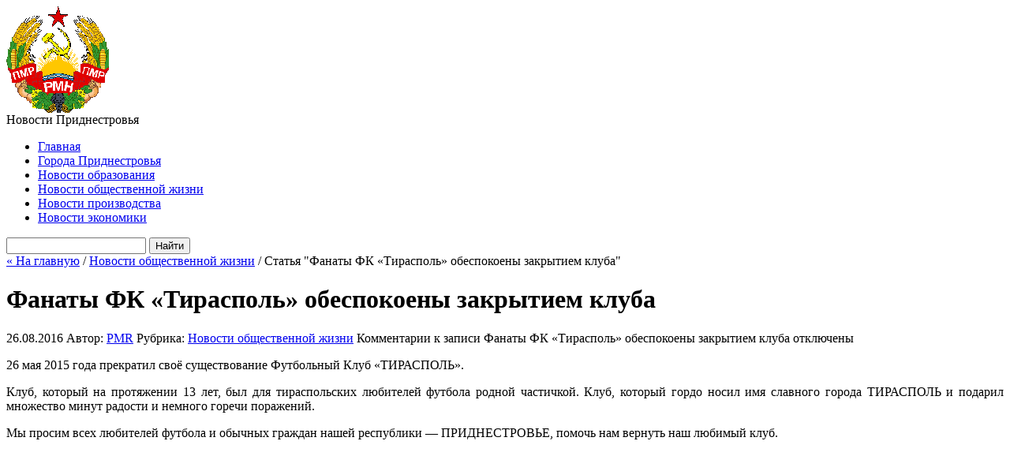

--- FILE ---
content_type: text/html; charset=UTF-8
request_url: https://news-pmr.ru/novosti-obschestvennoi-ghizni/fanaty-fk-tiraspol-obespokoeny-zakrytiem-kluba/
body_size: 19795
content:
<!DOCTYPE html PUBLIC "-//W3C//DTD XHTML 1.0 Transitional//EN" "http://www.w3.org/TR/xhtml1/DTD/xhtml1-transitional.dtd">
<html xmlns="http://www.w3.org/1999/xhtml">
<head profile="http://gmpg.org/xfn/11">

<meta http-equiv="Content-Type" content="text/html; charset=UTF-8" />
<meta http-equiv="X-UA-Compatible" content="IE=EmulateIE7" />
<meta name="yandex-verification" content="b0750f36fbe618d6" />
<meta name="google-site-verification" content="7UwiWQWgGa3GcpvwX9viy0ohskWKj7Phai0cMceSKow" />

<title>Фанаты ФК &#171;Тирасполь&#187; обеспокоены закрытием клуба</title>

<meta name="robots" content="index, follow" />  
 
<meta name="description" content="Фанаты ФК &#171;Тирасполь&#187; обеспокоены закрытием клуба" 
/>
 
<meta name="keywords" content="" /><link rel="stylesheet" href="https://news-pmr.ru/wp-content/themes/City_News/style.css" type="text/css" media="screen" />

<!--[if IE 6]>
<link rel="stylesheet" href="https://news-pmr.ru/wp-content/themes/City_News/css/style_ie6.css" type="text/css" media="screen" />
<![endif]-->

<!--[if IE 7]>
<link rel="stylesheet" href="https://news-pmr.ru/wp-content/themes/City_News/css/style_ie7.css" type="text/css" media="screen" />
<![endif]-->

<link rel="shortcut icon" href="https://news-pmr.ru/favicon.ico" />  
<link rel="alternate" type="text/xml" title="RSS .92" href="https://news-pmr.ru/feed/rss/" />
<link rel="alternate" type="application/rss+xml" title="RSS 2.0" href="https://news-pmr.ru/feed/" />
<link rel="alternate" type="application/atom+xml" title="Atom 0.3" href="https://news-pmr.ru/feed/atom/" />

<link rel="pingback" href="https://news-pmr.ru/xmlrpc.php" />
     
<script type="text/javascript" src="http://ajax.googleapis.com/ajax/libs/jquery/1.4.2/jquery.min.js"></script>     
<script type="text/javascript" src="https://news-pmr.ru/wp-content/themes/City_News/scripts/socializ_3.js"></script>
<script type="text/javascript" src="https://news-pmr.ru/wp-content/themes/City_News/scripts/mini_loopedslider.js"></script>
<script type="text/javascript" src="https://news-pmr.ru/wp-content/themes/City_News/scripts/tabs.js"></script>
<script type="text/javascript" src="https://news-pmr.ru/wp-content/themes/City_News/scripts/jquery.colorbox.js"></script>


<!-- All in One SEO Pack 2.3.4.1 by Michael Torbert of Semper Fi Web Design[510,718] -->
<meta name="description" itemprop="description" content="26 мая 2015 года прекратил своё существование Футбольный Клуб &quot;ТИРАСПОЛЬ&quot;. Клуб, который на протяжении 13 лет, был для тираспольских любителей футбола родн" />

<link rel="canonical" href="https://news-pmr.ru/novosti-obschestvennoi-ghizni/fanaty-fk-tiraspol-obespokoeny-zakrytiem-kluba/" />
<!-- /all in one seo pack -->
		<script type="text/javascript">
			window._wpemojiSettings = {"baseUrl":"https:\/\/s.w.org\/images\/core\/emoji\/72x72\/","ext":".png","source":{"concatemoji":"https:\/\/news-pmr.ru\/wp-includes\/js\/wp-emoji-release.min.js?ver=4.4.33"}};
			!function(e,n,t){var a;function i(e){var t=n.createElement("canvas"),a=t.getContext&&t.getContext("2d"),i=String.fromCharCode;return!(!a||!a.fillText)&&(a.textBaseline="top",a.font="600 32px Arial","flag"===e?(a.fillText(i(55356,56806,55356,56826),0,0),3e3<t.toDataURL().length):"diversity"===e?(a.fillText(i(55356,57221),0,0),t=a.getImageData(16,16,1,1).data,a.fillText(i(55356,57221,55356,57343),0,0),(t=a.getImageData(16,16,1,1).data)[0],t[1],t[2],t[3],!0):("simple"===e?a.fillText(i(55357,56835),0,0):a.fillText(i(55356,57135),0,0),0!==a.getImageData(16,16,1,1).data[0]))}function o(e){var t=n.createElement("script");t.src=e,t.type="text/javascript",n.getElementsByTagName("head")[0].appendChild(t)}t.supports={simple:i("simple"),flag:i("flag"),unicode8:i("unicode8"),diversity:i("diversity")},t.DOMReady=!1,t.readyCallback=function(){t.DOMReady=!0},t.supports.simple&&t.supports.flag&&t.supports.unicode8&&t.supports.diversity||(a=function(){t.readyCallback()},n.addEventListener?(n.addEventListener("DOMContentLoaded",a,!1),e.addEventListener("load",a,!1)):(e.attachEvent("onload",a),n.attachEvent("onreadystatechange",function(){"complete"===n.readyState&&t.readyCallback()})),(a=t.source||{}).concatemoji?o(a.concatemoji):a.wpemoji&&a.twemoji&&(o(a.twemoji),o(a.wpemoji)))}(window,document,window._wpemojiSettings);
		</script>
		<style type="text/css">
img.wp-smiley,
img.emoji {
	display: inline !important;
	border: none !important;
	box-shadow: none !important;
	height: 1em !important;
	width: 1em !important;
	margin: 0 .07em !important;
	vertical-align: -0.1em !important;
	background: none !important;
	padding: 0 !important;
}
</style>
<link rel='stylesheet' id='lightgreen-css'  href='https://news-pmr.ru/wp-content/themes/City_News/skins/lightgreen.css?ver=4.4.33' type='text/css' media='all' />
<link rel='https://api.w.org/' href='https://news-pmr.ru/wp-json/' />
<link rel="EditURI" type="application/rsd+xml" title="RSD" href="https://news-pmr.ru/xmlrpc.php?rsd" />
<link rel="wlwmanifest" type="application/wlwmanifest+xml" href="https://news-pmr.ru/wp-includes/wlwmanifest.xml" /> 
<link rel='prev' title='Процедура прохождения техосмотра' href='https://news-pmr.ru/razdel-potrebitelya/avto/procedura-prokhozhdeniya-tekhosmotra/' />
<link rel='next' title='WebMoney вновь доступны в ПМР. На долго ли?' href='https://news-pmr.ru/chto-nam-pishut/webmoney-vnov-dostupny-v-pmr-na-dolgo-li/' />
<meta name="generator" content="WordPress 4.4.33" />
<link rel='shortlink' href='https://news-pmr.ru/?p=1418' />
<link rel="alternate" type="application/json+oembed" href="https://news-pmr.ru/wp-json/oembed/1.0/embed?url=https%3A%2F%2Fnews-pmr.ru%2Fnovosti-obschestvennoi-ghizni%2Ffanaty-fk-tiraspol-obespokoeny-zakrytiem-kluba%2F" />
<link rel="alternate" type="text/xml+oembed" href="https://news-pmr.ru/wp-json/oembed/1.0/embed?url=https%3A%2F%2Fnews-pmr.ru%2Fnovosti-obschestvennoi-ghizni%2Ffanaty-fk-tiraspol-obespokoeny-zakrytiem-kluba%2F&#038;format=xml" />
    

<script async src="//pagead2.googlesyndication.com/pagead/js/adsbygoogle.js"></script>
<script>
  (adsbygoogle = window.adsbygoogle || []).push({
    google_ad_client: "ca-pub-3235677405875102",
    enable_page_level_ads: true
  });
</script>

<!-- Yandex.Metrika counter -->
<script type="text/javascript" >
   (function(m,e,t,r,i,k,a){m[i]=m[i]||function(){(m[i].a=m[i].a||[]).push(arguments)};
   m[i].l=1*new Date();k=e.createElement(t),a=e.getElementsByTagName(t)[0],k.async=1,k.src=r,a.parentNode.insertBefore(k,a)})
   (window, document, "script", "https://mc.yandex.ru/metrika/tag.js", "ym");

   ym(62474623, "init", {
        clickmap:true,
        trackLinks:true,
        accurateTrackBounce:true,
        webvisor:true
   });
</script>
<noscript><div><img src="https://mc.yandex.ru/watch/62474623" style="position:absolute; left:-9999px;" alt="" /></div></noscript>
<!-- /Yandex.Metrika counter -->

<script type="text/javascript">
<!--
var _acic={dataProvider:10};(function(){var e=document.createElement("script");e.type="text/javascript";e.async=true;e.src="https://www.acint.net/aci.js";var t=document.getElementsByTagName("script")[0];t.parentNode.insertBefore(e,t)})()
//-->
</script>



</head>
<body>
<div id="container">
      <div id="header">
              <div id="city"></div>
              
                        <div id="logo">
                  <a href="https://news-pmr.ru"><img src="http://news-pmr.ru/wp-content/uploads/2016/02/11-1.gif" alt="Логотип" /></a>
              </div>
           
              <div id="description">Новости Приднестровья</div>
              <div id="add_header">
                                       </div>
      </div><!-- end header -->

      
      <div id="menu">
         <div class="left">
             <ul id="cat_menu">
    					   <li ><a href="https://news-pmr.ru/">Главная</a></li>
                 	<li class="cat-item cat-item-13"><a href="https://news-pmr.ru/category/goroda-pridnestrovya/" >Города Приднестровья</a>
</li>
	<li class="cat-item cat-item-6"><a href="https://news-pmr.ru/category/novosti-obrazovaniya/" >Новости образования</a>
</li>
	<li class="cat-item cat-item-2"><a href="https://news-pmr.ru/category/novosti-obschestvennoi-ghizni/" >Новости общественной жизни</a>
</li>
	<li class="cat-item cat-item-8"><a href="https://news-pmr.ru/category/novosti-proizvodstva/" >Новости производства</a>
</li>
	<li class="cat-item cat-item-4"><a href="https://news-pmr.ru/category/novosti-ekonomiki/" >Новости экономики</a>
</li>
             </ul> 
         </div>
         <div class="right">
             <form id="searchform" method="get" action="https://news-pmr.ru">
                 <input type="text" name="s" id="s" />
                 <input type="submit" id="sbutt" value="Найти" />
             </form>
         </div>
  
      </div><!-- End top_menu --> 


		   

 
 
 
 
 
  

 <div id="page"> 
 
          
         <div class="onecolumn" id="col4">
            <div class="maincolumn">
              	           
        <div id="breadcrumbs">

       <a href="https://news-pmr.ru">&laquo; На главную</a> /            
     <a href="https://news-pmr.ru/category/novosti-obschestvennoi-ghizni/">Новости общественной жизни</a> / Статья "Фанаты ФК &#171;Тирасполь&#187; обеспокоены закрытием клуба"
     
  
</div>

      

        <h1 class="single">Фанаты ФК &#171;Тирасполь&#187; обеспокоены закрытием клуба</h1>
		   
				   <div class="postmetadata">
				      <span class="date">   26.08.2016 </span> 
				      <span class="author"> Автор: <a href="https://news-pmr.ru/author/admin/" title="Записи PMR" rel="author">PMR</a></span> 
				      <span class="cat">   Рубрика: <a href="https://news-pmr.ru/category/novosti-obschestvennoi-ghizni/" rel="category tag">Новости общественной жизни</a> </span>
				      <span class="com"> <span>Комментарии<span class="screen-reader-text"> к записи Фанаты ФК &#171;Тирасполь&#187; обеспокоены закрытием клуба</span> отключены</span>				        </span>				
				   </div>
		
		       <div class="text">										
              <img class='alignleft myimg' src='/wp-content/themes/City_News/scripts/thumb/3c9500c0136cf42e796d873d20b69676__220x135.png' alt='' />
                  
                           
              <p style="text-align: justify;">26 мая 2015 года прекратил своё существование Футбольный Клуб &#171;ТИРАСПОЛЬ&#187;.</p>
<p style="text-align: justify;">Клуб, который на протяжении 13 лет, был для тираспольских любителей футбола родной частичкой. Клуб, который гордо носил имя славного города ТИРАСПОЛЬ и подарил множество минут радости и немного горечи поражений.<span id="more-1418"></span></p>
<p style="text-align: justify;">Мы просим всех любителей футбола и обычных граждан нашей республики &#8212; ПРИДНЕСТРОВЬЕ, помочь нам вернуть наш любимый клуб.</p><div class="FuiKQLgK" style="clear:both;float:left;width:100%;margin:0 0 20px 0;"><script async src="//pagead2.googlesyndication.com/pagead/js/adsbygoogle.js"></script>
<ins class="adsbygoogle"
     style="display:block; text-align:center;"
     data-ad-layout="in-article"
     data-ad-format="fluid"
     data-ad-client="ca-pub-7029944002559609"
     data-ad-slot="1205093398"></ins>
<script>
     (adsbygoogle = window.adsbygoogle || []).push({});
</script></div>
<p style="text-align: justify;">Просим распространить новость в сети с хештегом #вернитефктирасполь, для поиска нового спонсора клуба, чтобы попытаться отстоять право на жизнь, команде, которая носит имя нашей столицы, имя нашего города.<br />
Также предлагаем вступить в группу: http://vk.com/returnfctiraspol<br />
Очень надеемся на помощь!</p>
<p><a href="http://extremepower.com.ua/creatine/">Купить креатин</a> сегодня для увеличения мышечной массы можно в Ураине на сайте extremepower.com.ua.</p>
<p style="text-align: justify;"><em>Виталий Цуркан (Sonic) &#8212; фанат ФК Тирасполь</em></p>
<script async src="//pagead2.googlesyndication.com/pagead/js/adsbygoogle.js"></script>
<ins class="adsbygoogle"
     style="display:block; text-align:center;"
     data-ad-layout="in-article"
     data-ad-format="fluid"
     data-ad-client="ca-pub-7029944002559609"
     data-ad-slot="1205093398"></ins>
<script>
     (adsbygoogle = window.adsbygoogle || []).push({});
</script></p>           </div><!-- End text -->  
              
  		     <div class="the_tags"></div>

  	       <div class="clear"> &nbsp; </div>

           <script type="text/javascript">socializ(encodeURIComponent('https://news-pmr.ru/novosti-obschestvennoi-ghizni/fanaty-fk-tiraspol-obespokoeny-zakrytiem-kluba/'),encodeURIComponent('Фанаты ФК &#171;Тирасполь&#187; обеспокоены закрытием клуба'))</script>

			     <div id="page_box">
               Статья прочитана 390 раз(a).
  	       </div>
    	
    	<div class="clear"> &nbsp; </div>

      <div class="cat_content content_single">
          
                   <h2 style="width:461px">Еще из этой рубрики:</h2>				  
          <ul>
                        <li>
                <a href="https://news-pmr.ru/novosti-obschestvennoi-ghizni/kursy-parikmakherov-v-tiraspole/" rel="bookmark" >
                    <img class='alignleft myimg' src='/wp-content/themes/City_News/scripts/thumb/26a8647aced45a684fcf3c1dc6035eb8__146x89.png' alt='' />
                  
                </a>
                <h4><a href="https://news-pmr.ru/novosti-obschestvennoi-ghizni/kursy-parikmakherov-v-tiraspole/" rel="bookmark" title="Курсы парикмахеров в Тирасполе">Курсы парикмахеров в Тирасполе...</a></h4>
                <p>Каждый человек в наши дни пользуется услугами парикмахера. Ведь чтобы сделать красивую ...</p>                <div class="more"><a href="https://news-pmr.ru/novosti-obschestvennoi-ghizni/fanaty-fk-tiraspol-obespokoeny-zakrytiem-kluba/">Читать далее &raquo;</a></div>
            </li>
                        <li>
                <a href="https://news-pmr.ru/novosti-obschestvennoi-ghizni/uslugi-agentstva-chastnyjj-detektiv-lugansk/" rel="bookmark" >
                    <img class='alignleft myimg' src='/wp-content/themes/City_News/scripts/thumb/b8a1791779f8c1a43376cfe70599781d__146x89.png' alt='' />
                  
                </a>
                <h4><a href="https://news-pmr.ru/novosti-obschestvennoi-ghizni/uslugi-agentstva-chastnyjj-detektiv-lugansk/" rel="bookmark" title="Услуги агентства «Частный детектив &#8212; Private detective». Луганск">Услуги агентства «Частный дете...</a></h4>
                <p>Любому современному человеку могут понадобиться услуги частного детектива в Луганске. ...</p>                <div class="more"><a href="https://news-pmr.ru/novosti-obschestvennoi-ghizni/fanaty-fk-tiraspol-obespokoeny-zakrytiem-kluba/">Читать далее &raquo;</a></div>
            </li>
                        <li>
                <a href="https://news-pmr.ru/novosti-obschestvennoi-ghizni/fgbbkhm/" rel="bookmark" >
                    <img class='alignleft myimg' src='/wp-content/themes/City_News/scripts/thumb/024d661c356ceeaf66f9dd531cee6e23__146x89.png' alt='' />
                  
                </a>
                <h4><a href="https://news-pmr.ru/novosti-obschestvennoi-ghizni/fgbbkhm/" rel="bookmark" title="Проект поддержки молодых семей стартовал в Приднестровье">Проект поддержки молодых семей...</a></h4>
                <p>В Приднестровской Молдавской Республике стартовала программ &#171;Молодым семьям &#8212; доступное ...</p>                <div class="more"><a href="https://news-pmr.ru/novosti-obschestvennoi-ghizni/fanaty-fk-tiraspol-obespokoeny-zakrytiem-kluba/">Читать далее &raquo;</a></div>
            </li>
                     </ul>
               </div><!-- End cat_content -->
    
  	<div class="clear"> &nbsp; </div>
 
	  <div id="comments">	

	
	
</div><!-- End comments -->	 
	  
		            </div><!-- end maincolumn -->
<div class="sidebar" id="sidebar_1">    
    


   <div class="box main_menu">
      <h2>Категории </h2>
	       
      <ul>
          	<li class="cat-item cat-item-335"><a href="https://news-pmr.ru/category/avtor/" >Автор</a>
</li>
	<li class="cat-item cat-item-317"><a href="https://news-pmr.ru/category/avtor-page/" >Авторская колонка</a>
</li>
	<li class="cat-item cat-item-345"><a href="https://news-pmr.ru/category/bolgariya/" >Болгария</a>
</li>
	<li class="cat-item cat-item-346"><a href="https://news-pmr.ru/category/greciya/" >Греция</a>
</li>
	<li class="cat-item cat-item-339"><a href="https://news-pmr.ru/category/egipet/" >Египет</a>
</li>
	<li class="cat-item cat-item-328"><a href="https://news-pmr.ru/category/zhizn-v-internete/" >Жизнь в интернете</a>
</li>
	<li class="cat-item cat-item-349"><a href="https://news-pmr.ru/category/ispaniya/" >Испания</a>
</li>
	<li class="cat-item cat-item-348"><a href="https://news-pmr.ru/category/italiya/" >Италия</a>
</li>
	<li class="cat-item cat-item-343"><a href="https://news-pmr.ru/category/krym/" >Крым</a>
</li>
	<li class="cat-item cat-item-342"><a href="https://news-pmr.ru/category/malajziya/" >Малайзия</a>
</li>
	<li class="cat-item cat-item-9"><a href="https://news-pmr.ru/category/mirovye-novosti/" >Мировые новости</a>
</li>
	<li class="cat-item cat-item-322"><a href="https://news-pmr.ru/category/nam-pishut/" >Нам пишут</a>
</li>
	<li class="cat-item cat-item-319"><a href="https://news-pmr.ru/category/narodnyjj-kontrol/" >Народный контроль</a>
</li>
	<li class="cat-item cat-item-324"><a href="https://news-pmr.ru/category/nedvizhimost/" >Недвижимость</a>
</li>
	<li class="cat-item cat-item-340"><a href="https://news-pmr.ru/category/novosti/" >Новости</a>
</li>
	<li class="cat-item cat-item-24"><a href="https://news-pmr.ru/category/novosti-armii-pmr/" >Новости армии ПМР</a>
</li>
	<li class="cat-item cat-item-5"><a href="https://news-pmr.ru/category/novosti-biznesa/" >Новости бизнеса</a>
</li>
	<li class="cat-item cat-item-19"><a href="https://news-pmr.ru/category/novosti-zdravohraneniya/" >Новости здравохранения</a>
</li>
	<li class="cat-item cat-item-318"><a href="https://news-pmr.ru/category/novosti-iz-vlastnih-kabinetov/" >Новости из властных кабинетов</a>
</li>
	<li class="cat-item cat-item-23"><a href="https://news-pmr.ru/category/novosti-kulturi/" >Новости культуры</a>
</li>
	<li class="cat-item cat-item-14"><a href="https://news-pmr.ru/category/novosti-102/" >Новости милиции</a>
</li>
	<li class="cat-item cat-item-7"><a href="https://news-pmr.ru/category/novosti-politiki/" >Новости политики</a>
</li>
	<li class="cat-item cat-item-18"><a href="https://news-pmr.ru/category/novosti-regionov/" >Новости регионов</a>
</li>
	<li class="cat-item cat-item-25"><a href="https://news-pmr.ru/category/novosti-sporta/" >Новости спорта</a>
</li>
	<li class="cat-item cat-item-338"><a href="https://news-pmr.ru/category/obshhee/" >Общее</a>
</li>
	<li class="cat-item cat-item-1"><a href="https://news-pmr.ru/category/otvechaem-na-voprosy-chitatelejj/" >Отвечаем на вопросы</a>
</li>
	<li class="cat-item cat-item-327"><a href="https://news-pmr.ru/category/pmr-v-licakh/" >ПМР в лицах</a>
</li>
	<li class="cat-item cat-item-11"><a href="https://news-pmr.ru/category/razdel-potrebitelya/" >Раздел потребителя</a>
</li>
	<li class="cat-item cat-item-22"><a href="https://news-pmr.ru/category/raznoe/" >Разное</a>
</li>
	<li class="cat-item cat-item-320"><a href="https://news-pmr.ru/category/restaurants/" >Рестораны Приднестровья</a>
</li>
	<li class="cat-item cat-item-341"><a href="https://news-pmr.ru/category/rossiya/" >Россия</a>
</li>
	<li class="cat-item cat-item-3"><a href="https://news-pmr.ru/category/novosti-selskogo-khozyajjstva/" >Сельское хозяйство</a>
</li>
	<li class="cat-item cat-item-350"><a href="https://news-pmr.ru/category/ssha/" >США</a>
</li>
	<li class="cat-item cat-item-347"><a href="https://news-pmr.ru/category/ukraina/" >Украина</a>
</li>
	<li class="cat-item cat-item-351"><a href="https://news-pmr.ru/category/franciya/" >Франция</a>
</li>
	<li class="cat-item cat-item-20"><a href="https://news-pmr.ru/category/chastnoe-mnenie/" >Частное мнение</a>
</li>
	<li class="cat-item cat-item-344"><a href="https://news-pmr.ru/category/chernogoriya/" >Черногория</a>
</li>
	<li class="cat-item cat-item-323"><a href="https://news-pmr.ru/category/chto-nam-pishut/" >Что нам пишут</a>
</li>
	<li class="cat-item cat-item-334"><a href="https://news-pmr.ru/category/ehksport/" >Экспорт</a>
</li>
               
          <li><a href="" target="blank"> Все архивы сайта </a></li>
	    </ul>
   </div><!-- End box -->
   
   
    <div class="box" id="block1">
          <h2>Отвечаем на вопросы</h2>                <div class="block1">
                    <a href="https://news-pmr.ru/otvechaem-na-voprosy-chitatelejj/kodiemum-v-dome/" rel="bookmark" >
                        <img class='alignleft myimg' src='/wp-content/themes/City_News/scripts/thumb/65fd82207e00c1a208e5c60a6b6fc3bc__72x44.png' alt='' />
                  
                    </a>
                    <div class="tright">
                        <p>EA Play — это подписка, дающая доступ к огромной библиотеке игр ...</p>                        <a class="arrow" href="https://news-pmr.ru/otvechaem-na-voprosy-chitatelejj/kodiemum-v-dome/"></a>
                    </div>
                </div>    
                          <div class="block1">
                    <a href="https://news-pmr.ru/otvechaem-na-voprosy-chitatelejj/zadat-ton-prazdniku-vstretit-s-nastroeniem/" rel="bookmark" >
                        <img class='alignleft myimg' src='/wp-content/themes/City_News/scripts/thumb/ffccf75839140798691c89b91a377b14__72x44.png' alt='' />
                  
                    </a>
                    <div class="tright">
                        <p>Мир видеоигр продолжает развиваться с невероятной скоростью. ...</p>                        <a class="arrow" href="https://news-pmr.ru/otvechaem-na-voprosy-chitatelejj/zadat-ton-prazdniku-vstretit-s-nastroeniem/"></a>
                    </div>
                </div>    
                          <div class="block1">
                    <a href="https://news-pmr.ru/otvechaem-na-voprosy-chitatelejj/puteshestvie-nedorogo-sekrety-kotorye-vy-ocenite/" rel="bookmark" >
                        <img class='alignleft myimg' src='/wp-content/themes/City_News/scripts/thumb/7627d000c6650a5cec81f22d2b3eb397__72x44.png' alt='' />
                  
                    </a>
                    <div class="tright">
                        <p>Мануалист — это специалист, занимающийся диагностикой и лечением ...</p>                        <a class="arrow" href="https://news-pmr.ru/otvechaem-na-voprosy-chitatelejj/puteshestvie-nedorogo-sekrety-kotorye-vy-ocenite/"></a>
                    </div>
                </div>    
                          <div class="block1">
                    <a href="https://news-pmr.ru/otvechaem-na-voprosy-chitatelejj/ritualnye-tradicii-vvedenie-v-obychai-i-praktiki/" rel="bookmark" >
                        <img class='alignleft myimg' src='/wp-content/themes/City_News/scripts/thumb/1d828f6c1e7a6c20436f3ce650a8ea56__72x44.png' alt='' />
                  
                    </a>
                    <div class="tright">
                        <p>Ритуальные традиции занимают важное место в жизни общества, ...</p>                        <a class="arrow" href="https://news-pmr.ru/otvechaem-na-voprosy-chitatelejj/ritualnye-tradicii-vvedenie-v-obychai-i-praktiki/"></a>
                    </div>
                </div>    
                          <div class="block1">
                    <a href="https://news-pmr.ru/otvechaem-na-voprosy-chitatelejj/stejjblkoiny-novaya-ehra-finansovykh-tekhnologijj/" rel="bookmark" >
                        <img class='alignleft myimg' src='/wp-content/themes/City_News/scripts/thumb/5d8db843de1b3f195f9ad71caeea3f1f__72x44.png' alt='' />
                  
                    </a>
                    <div class="tright">
                        <p>В мире криптовалют, где цены часто подвергаются резким колебаниям, ...</p>                        <a class="arrow" href="https://news-pmr.ru/otvechaem-na-voprosy-chitatelejj/stejjblkoiny-novaya-ehra-finansovykh-tekhnologijj/"></a>
                    </div>
                </div>    
                          <div class="block1">
                    <a href="https://news-pmr.ru/otvechaem-na-voprosy-chitatelejj/v-poiskakh-idealnogo-tabaka-pochemu-stoit-vybrat-razvesnojj-tabak/" rel="bookmark" >
                        <img class='alignleft myimg' src='/wp-content/themes/City_News/scripts/thumb/42e65630e3291f06b3a5ebfd5f627842__72x44.png' alt='' />
                  
                    </a>
                    <div class="tright">
                        <p>В последнее время развесной табак набирает все большую популярность ...</p>                        <a class="arrow" href="https://news-pmr.ru/otvechaem-na-voprosy-chitatelejj/v-poiskakh-idealnogo-tabaka-pochemu-stoit-vybrat-razvesnojj-tabak/"></a>
                    </div>
                </div>    
             </div><!-- End box -->       
                          
                       
   <div class="box" id="block2">
          <h2>Новости спорта</h2><ul class="block2"><li><a href="https://news-pmr.ru/novosti-sporta/fonbet-fribet-polnoe-rukovodstvo-po-bonusam-i-stavkam/">Фонбет фрибет: полное руководство по бонусам и ставкам</a></li><li><a href="https://news-pmr.ru/novosti-sporta/igrat-v-bolshojj-tennis/">Играть в большой теннис</a></li>        </ul>
   </div><!-- End box -->          


   <div class="box" id="block3">
          <h2>Новости здравохранения</h2><ul class="block3"> 
             <li>
	              <a class="title" href="https://news-pmr.ru/novosti-zdravohraneniya/posle-plombirovaniya-bolit-zub-prichiny-diskomforta-i-metody-ustraneniya-boli/" rel="bookmark" title="После пломбирования болит зуб: причины дискомфорта и методы устранения боли">После пломбирования болит зуб: причины дискомфорта и методы ...</a>
	              <p>Когда болит зуб после пломбирования, это может вызывать беспокойство и чувство неуверенности. Но действительно ли боль — это ...</p>	              <a class="arrow" href="https://news-pmr.ru/novosti-zdravohraneniya/posle-plombirovaniya-bolit-zub-prichiny-diskomforta-i-metody-ustraneniya-boli/"></a>
             </li>
            
             <li>
	              <a class="title" href="https://news-pmr.ru/novosti-zdravohraneniya/vse-o-prieme-u-gnatologa-ot-diagnostiki-do-lecheniya-metody-i-stoimost-uslug/" rel="bookmark" title="Все о приеме у гнатолога: от диагностики до лечения, методы и стоимость услуг">Все о приеме у гнатолога: от диагностики до лечения, методы ...</a>
	              <p>Неужели боли в челюсти могут быть связаны с чем-то большим, чем простое недомогание? Все о приеме у гнатолога: от диагностики до ...</p>	              <a class="arrow" href="https://news-pmr.ru/novosti-zdravohraneniya/vse-o-prieme-u-gnatologa-ot-diagnostiki-do-lecheniya-metody-i-stoimost-uslug/"></a>
             </li>
                    </ul>
   </div><!-- End box -->
   
           

    
   
            		           
                    
   
            		           
                    

            		           
                    


</div><!-- End sidebar_1 -->    			         </div><!-- end onecolumn -->
          
   <div class="sidebar" id="sidebar_2">    
    

   <div class="box tags">
      <h2>Облако меток</h2>
         	     
   </div><!-- End box -->

 
    
  
   <div class="box" id="block5">
          <h2>Авторская колонка</h2>                <div class="block5">
                    <a href="https://news-pmr.ru/avtor-page/detskijj-ehlektromobil/" rel="bookmark" >
                        <img class='alignleft myimg' src='/wp-content/themes/City_News/scripts/thumb/f77e5be43e12d2e2a16e2ce3d2789a1a__72x44.png' alt='' />
                  
                    </a>
                    <div class="tright">
	                      <a href="https://news-pmr.ru/avtor-page/detskijj-ehlektromobil/" rel="bookmark" title="Форумы программистов: где искать помощь и обмениваться опытом?">Форумы программистов: где иска...</a>
                    </div>
                </div>    
                          <div class="block5">
                    <a href="https://news-pmr.ru/avtor-page/okhranyaemyjj-poselok-lesnojj-prostor/" rel="bookmark" >
                        <img class='alignleft myimg' src='/wp-content/themes/City_News/scripts/thumb/e1fbb72d6578973e76eceb5e5977af0e__72x44.png' alt='' />
                  
                    </a>
                    <div class="tright">
	                      <a href="https://news-pmr.ru/avtor-page/okhranyaemyjj-poselok-lesnojj-prostor/" rel="bookmark" title="Охраняемый поселок Лесной простор">Охраняемый поселок Лесной прос...</a>
                    </div>
                </div>    
                          <div class="block5">
                    <a href="https://news-pmr.ru/avtor-page/kak-ukhazhivat-za-kozhejj-v-vesennijj-period/" rel="bookmark" >
                        <img class='alignleft myimg' src='/wp-content/themes/City_News/scripts/thumb/f2c9f82cf278ffc7fcfac14eb0a37394__72x44.png' alt='' />
                  
                    </a>
                    <div class="tright">
	                      <a href="https://news-pmr.ru/avtor-page/kak-ukhazhivat-za-kozhejj-v-vesennijj-period/" rel="bookmark" title="Как ухаживать за кожей в весенний период?">Как ухаживать за кожей в весен...</a>
                    </div>
                </div>    
                          <div class="block5">
                    <a href="https://news-pmr.ru/avtor-page/vysokokachestvennaya-obuv-v-pridnestrove/" rel="bookmark" >
                        <img class='alignleft myimg' src='/wp-content/themes/City_News/scripts/thumb/b77c3a3f461d1bea758c4d46d106c6b0__72x44.png' alt='' />
                  
                    </a>
                    <div class="tright">
	                      <a href="https://news-pmr.ru/avtor-page/vysokokachestvennaya-obuv-v-pridnestrove/" rel="bookmark" title="Септики: мифы против фактов о септическом обслуживании">Септики: мифы против фактов о ...</a>
                    </div>
                </div>    
                          <div class="block5">
                    <a href="https://news-pmr.ru/avtor-page/tonkosti-vybora-zapchastejj-dlya-avtomobilya/" rel="bookmark" >
                        <img class='alignleft myimg' src='/wp-content/themes/City_News/scripts/thumb/8e8c4012391651729aa596b80bcc195b__72x44.png' alt='' />
                  
                    </a>
                    <div class="tright">
	                      <a href="https://news-pmr.ru/avtor-page/tonkosti-vybora-zapchastejj-dlya-avtomobilya/" rel="bookmark" title="Преимущества выбора винилового сайдинга вместо кирпича">Преимущества выбора винилового...</a>
                    </div>
                </div>    
                          <div class="block5">
                    <a href="https://news-pmr.ru/avtor-page/nekotorye-vidy-primeneniya-lavsana/" rel="bookmark" >
                        <img class='alignleft myimg' src='/wp-content/themes/City_News/scripts/thumb/e5f92d97f806ede8855e5df218ddb43b__72x44.png' alt='' />
                  
                    </a>
                    <div class="tright">
	                      <a href="https://news-pmr.ru/avtor-page/nekotorye-vidy-primeneniya-lavsana/" rel="bookmark" title="Интернет как  справочник по организациям">Интернет как  справочник по ор...</a>
                    </div>
                </div>    
                          <div class="block5">
                    <a href="https://news-pmr.ru/avtor-page/ehkspluataciya-ehlektropily-stiga/" rel="bookmark" >
                        <img class='alignleft myimg' src='/wp-content/themes/City_News/scripts/thumb/663477cea6d2f76c548c71d985590460__72x44.png' alt='' />
                  
                    </a>
                    <div class="tright">
	                      <a href="https://news-pmr.ru/avtor-page/ehkspluataciya-ehlektropily-stiga/" rel="bookmark" title="Эксплуатация электропилы Stiga">Эксплуатация электропилы Stiga...</a>
                    </div>
                </div>    
                          <div class="block5">
                    <a href="https://news-pmr.ru/avtor-page/luchshie-preparaty-dlya-borby-s-ehrektilnojj-disfunkciejj/" rel="bookmark" >
                        <img class='alignleft myimg' src='/wp-content/themes/City_News/scripts/thumb/9b3fec7b40fb1a3ed248683b2c636fc5__72x44.png' alt='' />
                  
                    </a>
                    <div class="tright">
	                      <a href="https://news-pmr.ru/avtor-page/luchshie-preparaty-dlya-borby-s-ehrektilnojj-disfunkciejj/" rel="bookmark" title="Лучшие препараты для борьбы с эректильной дисфункцией">Лучшие препараты для борьбы с ...</a>
                    </div>
                </div>    
                          <div class="block5">
                    <a href="https://news-pmr.ru/avtor-page/supy-kotorye-pomogut-vam-sokhranit-zdorove-na-instacook-me/" rel="bookmark" >
                        <img class='alignleft myimg' src='/wp-content/themes/City_News/scripts/thumb/d474c2069f43cb417cbe3a8b0157105e__72x44.png' alt='' />
                  
                    </a>
                    <div class="tright">
	                      <a href="https://news-pmr.ru/avtor-page/supy-kotorye-pomogut-vam-sokhranit-zdorove-na-instacook-me/" rel="bookmark" title="Супы, которые помогут вам сохранить здоровье на instacook.me">Супы, которые помогут вам сохр...</a>
                    </div>
                </div>    
                          <div class="block5">
                    <a href="https://news-pmr.ru/avtor-page/kalyany-alpha-hookah/" rel="bookmark" >
                        <img class='alignleft myimg' src='/wp-content/themes/City_News/scripts/thumb/00d77b0f61e32b4a72ab308aa8c4b266__72x44.png' alt='' />
                  
                    </a>
                    <div class="tright">
	                      <a href="https://news-pmr.ru/avtor-page/kalyany-alpha-hookah/" rel="bookmark" title="Кальяны Alpha Hookah">Кальяны Alpha Hookah...</a>
                    </div>
                </div>    
                          <div class="block5">
                    <a href="https://news-pmr.ru/avtor-page/stroitelstvo/" rel="bookmark" >
                        <img class='alignleft myimg' src='/wp-content/themes/City_News/scripts/thumb/196b5334322462ce677041699ae76020__72x44.png' alt='' />
                  
                    </a>
                    <div class="tright">
	                      <a href="https://news-pmr.ru/avtor-page/stroitelstvo/" rel="bookmark" title="Кое-что о строительных работах">Кое-что о строительных работах...</a>
                    </div>
                </div>    
                          <div class="block5">
                    <a href="https://news-pmr.ru/avtor-page/torgovlya-na-foreks-s-chego-nachat/" rel="bookmark" >
                        <img class='alignleft myimg' src='/wp-content/themes/City_News/scripts/thumb/cab8a6d6649bbde79a7e099f2bcf7567__72x44.png' alt='' />
                  
                    </a>
                    <div class="tright">
	                      <a href="https://news-pmr.ru/avtor-page/torgovlya-na-foreks-s-chego-nachat/" rel="bookmark" title="Проблемы правового регулирования инвестиционной деятельности">Проблемы правового регулирован...</a>
                    </div>
                </div>    
                          <div class="block5">
                    <a href="https://news-pmr.ru/avtor-page/aehraciya-pruda/" rel="bookmark" >
                        <img class='alignleft myimg' src='/wp-content/themes/City_News/scripts/thumb/e0bbd244625c0d2a913079854038fefd__72x44.png' alt='' />
                  
                    </a>
                    <div class="tright">
	                      <a href="https://news-pmr.ru/avtor-page/aehraciya-pruda/" rel="bookmark" title="Аэрация пруда">Аэрация пруда...</a>
                    </div>
                </div>    
                          <div class="block5">
                    <a href="https://news-pmr.ru/avtor-page/tonkosti-vybora-stilnojj-odezhdy/" rel="bookmark" >
                        <img class='alignleft myimg' src='/wp-content/themes/City_News/scripts/thumb/126dee7a290ad8d77a607cb25b8fcde4__72x44.png' alt='' />
                  
                    </a>
                    <div class="tright">
	                      <a href="https://news-pmr.ru/avtor-page/tonkosti-vybora-stilnojj-odezhdy/" rel="bookmark" title="Тонкости выбора стильной одежды">Тонкости выбора стильной одежд...</a>
                    </div>
                </div>    
                          <div class="block5">
                    <a href="https://news-pmr.ru/avtor-page/internet-kak-spravochnik-po-organizaciyam/" rel="bookmark" >
                        <img class='alignleft myimg' src='/wp-content/themes/City_News/scripts/thumb/b566036c437abe715198b267e4d137c5__72x44.png' alt='' />
                  
                    </a>
                    <div class="tright">
	                      <a href="https://news-pmr.ru/avtor-page/internet-kak-spravochnik-po-organizaciyam/" rel="bookmark" title="Лизинг спецтехники: особенности, преимущества">Лизинг спецтехники: особенност...</a>
                    </div>
                </div>    
             </div><!-- End box -->
                       

   <div class="box">
            <div class="add160x600">
            </div>  
   </div><!-- End r_box -->


   <div class="box" id="block6">
          <h2>Новости бизнеса</h2><ul class="block6"><li><a href="https://news-pmr.ru/novosti-biznesa/lemma-innovacionnye-it-resheniya-dlya-restorannogo-biznesa/">ЛЕММА: инновационные IT решения для ресторанного бизнеса</a></li><li><a href="https://news-pmr.ru/novosti-biznesa/kak-vybrat-podarok-s-brilliantami-na-yubilejj-ili-den-rozhdeniya/">Как выбрать подарок с бриллиантами на юбилей или день рождения?</a></li><li><a href="https://news-pmr.ru/novosti-biznesa/proizvodstvo-suvenirnojj-i-reklamnojj-produkcii-iz-metalla/">Производство сувенирной и рекламной продукции из металла</a></li><li><a href="https://news-pmr.ru/novosti-biznesa/lactalis-nadezhnyjj-rabotodatel-s-bogatojj-istoriejj-i-perspektivami/">Lactalis: Надежный Работодатель с Богатой Историей и Перспективами</a></li><li><a href="https://news-pmr.ru/novosti-biznesa/triz-ot-teorii-k-praktike-izobretatelskikh-zadach/">ТРИЗ: От теории к практике изобретательских задач</a></li><li><a href="https://news-pmr.ru/novosti-biznesa/algoritmy-triz-i-ikh-primenenie-v-reshenii-tekhnicheskikh-zadach/">Алгоритмы ТРИЗ и их применение в решении технических задач</a></li><li><a href="https://news-pmr.ru/novosti-biznesa/strategiya-udachnogo-kvartirnogo-pereezda-sovety-i-rekomendacii/">Стратегия удачного квартирного переезда: советы и рекомендации</a></li><li><a href="https://news-pmr.ru/novosti-biznesa/chto-nuzhno-znat-prezhde-chem-stat-trejjderom-ili-polzovatelem-kriptovalyuty/">Что нужно знать, прежде чем стать трейдером или пользователем криптовалюты</a></li><li><a href="https://news-pmr.ru/novosti-biznesa/osobennosti-tovarishhestva-s-ogranichennojj-otvetstvennostyu/">Особенности товарищества с ограниченной ответственностью</a></li><li><a href="https://news-pmr.ru/novosti-biznesa/sovety-po-vyboru-podkhodyashhego-skladskogo-prostranstva-dlya-vashego-biznesa/">Советы по выбору подходящего складского пространства для вашего бизнеса</a></li><li><a href="https://news-pmr.ru/novosti-biznesa/chto-vkhodit-v-zapusk-nebolshojj-pekarni/">Что входит в запуск небольшой пекарни?</a></li><li><a href="https://news-pmr.ru/novosti-biznesa/razvivaem-svojj-biznes/">Развиваем свой бизнес</a></li>        </ul>
   </div><!-- End box -->


   


           
         
            		           
                    

            		           
                    

            		           
                    

  
</div><!-- End sidebar_2 -->    			
            <noindex>
<div class="sidebar" id="sidebar_3">    


     <div class="box autoriz">
   <h6>Добавить новость </h6> 
      	    <form name="loginform" id="loginform" action="https://news-pmr.ru/wp-login.php" method="post">
	            <p>
                  <label for="login">Логин</label><br/>
                  <input type="text" name="log" value="" id="login" />
	            </p>
	            <p>
                  <label for="password">Пароль</label><br/>
                  <input type="password" name="pwd" value="" id="password" />
	            </p>
	            <p class="forgetmenot">
                  <label><span>Запомнить меня</span>
                    <input name="rememberme" id="rememberme" value="forever" tabindex="90" type="checkbox" />
                  </label>
                  <input type="hidden" name="redirect_to" value="/novosti-obschestvennoi-ghizni/fanaty-fk-tiraspol-obespokoeny-zakrytiem-kluba/" />  
	            </p>
	            <div class="clear2"></div>
	            <p class="log">
                  <a href="https://news-pmr.ru/wp-login.php?action=lostpassword">Напомнить пароль?</a><br/>
                  <a href="https://news-pmr.ru/wp-login.php?action=register">Регистрация</a> 
	            </p>
	            <input type="submit" name="submit" value="Войти" id="enter" />
	            <input type="hidden" name="redirect_to" value="/novosti-obschestvennoi-ghizni/fanaty-fk-tiraspol-obespokoeny-zakrytiem-kluba/" />
      </form> 
   
       
   </div><!-- End autoriz_box -->
   

  

   





   <div class="box" id="block7">
          <h2>Новости производства</h2>                <div class="block7">
                    <a href="https://news-pmr.ru/novosti-proizvodstva/sovremennye-resheniya-v-oblasti-kabelenesushhikh-sistem-ot-dks/" rel="bookmark" >
                        <img class='alignleft myimg' src='/wp-content/themes/City_News/scripts/thumb/f153c41a9a9977d10aedc68777e5f71e__72x44.png' alt='' />
                  
                    </a>
                      <div class="tright">
                           <p>В современных промышленных, энергетических и инфраструктурных ...</p>                           <a class="arrow" href="https://news-pmr.ru/novosti-proizvodstva/sovremennye-resheniya-v-oblasti-kabelenesushhikh-sistem-ot-dks/"></a>
                      </div>
                 </div>    
                          <div class="block7">
                    <a href="https://news-pmr.ru/novosti-proizvodstva/kak-vybrat-akrilovye-vanny-aquanet/" rel="bookmark" >
                        <img class='alignleft myimg' src='/wp-content/themes/City_News/scripts/thumb/a042a3ee8c4e95a2f123dd8d90c7f56d__72x44.png' alt='' />
                  
                    </a>
                      <div class="tright">
                           <p>При выборе акриловой ванны, особенно модели от известного ...</p>                           <a class="arrow" href="https://news-pmr.ru/novosti-proizvodstva/kak-vybrat-akrilovye-vanny-aquanet/"></a>
                      </div>
                 </div>    
                          <div class="block7">
                    <a href="https://news-pmr.ru/novosti-proizvodstva/raznovidnosti-kleenykh-konstruktivnykh-ehlementov-v-sovremennom-stroitelstve/" rel="bookmark" >
                        <img class='alignleft myimg' src='/wp-content/themes/City_News/scripts/thumb/f430afa2a6c4c3d1fe15a18fda9d86bf__72x44.png' alt='' />
                  
                    </a>
                      <div class="tright">
                           <p>Клеёные деревянные элементы представляют собой многослойные ...</p>                           <a class="arrow" href="https://news-pmr.ru/novosti-proizvodstva/raznovidnosti-kleenykh-konstruktivnykh-ehlementov-v-sovremennom-stroitelstve/"></a>
                      </div>
                 </div>    
                          <div class="block7">
                    <a href="https://news-pmr.ru/novosti-proizvodstva/kak-vliyaet-razmer-partii-na-stoimost-izgotovleniya-upakovki/" rel="bookmark" >
                        <img class='alignleft myimg' src='/wp-content/themes/City_News/scripts/thumb/a26f8b4a625284306a93b9f2302bb433__72x44.png' alt='' />
                  
                    </a>
                      <div class="tright">
                           <p>Размер партии является одним из ключевых факторов, определяющих ...</p>                           <a class="arrow" href="https://news-pmr.ru/novosti-proizvodstva/kak-vliyaet-razmer-partii-na-stoimost-izgotovleniya-upakovki/"></a>
                      </div>
                 </div>    
                          <div class="block7">
                    <a href="https://news-pmr.ru/novosti-proizvodstva/pnevmaticheskijj-privod-pnevmoprivod/" rel="bookmark" >
                        <img class='alignleft myimg' src='/wp-content/themes/City_News/scripts/thumb/a1ee1ad2c4868ad089714ab59ffc0af3__72x44.png' alt='' />
                  
                    </a>
                      <div class="tright">
                           <p>Раньше управление работой клапанов, затворов, шаровых кранов ...</p>                           <a class="arrow" href="https://news-pmr.ru/novosti-proizvodstva/pnevmaticheskijj-privod-pnevmoprivod/"></a>
                      </div>
                 </div>    
                          <div class="block7">
                    <a href="https://news-pmr.ru/novosti-proizvodstva/kofemashina-delonghi-kak-vybrat-model-dlya-idealnogo-kofe/" rel="bookmark" >
                        <img class='alignleft myimg' src='/wp-content/themes/City_News/scripts/thumb/eeb809227cd93841ef9c66cd8fbba807__72x44.png' alt='' />
                  
                    </a>
                      <div class="tright">
                           <p>Ароматный и насыщенный кофе по утрам – это не просто привычка, ...</p>                           <a class="arrow" href="https://news-pmr.ru/novosti-proizvodstva/kofemashina-delonghi-kak-vybrat-model-dlya-idealnogo-kofe/"></a>
                      </div>
                 </div>    
                          <div class="block7">
                    <a href="https://news-pmr.ru/novosti-proizvodstva/plitka-kabanchik-vybor-i-preimushhestva/" rel="bookmark" >
                        <img class='alignleft myimg' src='/wp-content/themes/City_News/scripts/thumb/395928be4df0be7f73d27b87ba44cdb9__72x44.png' alt='' />
                  
                    </a>
                      <div class="tright">
                           <p>Вам интересно, как создать стильный и современный интерьер, ...</p>                           <a class="arrow" href="https://news-pmr.ru/novosti-proizvodstva/plitka-kabanchik-vybor-i-preimushhestva/"></a>
                      </div>
                 </div>    
                          <div class="block7">
                    <a href="https://news-pmr.ru/novosti-proizvodstva/birkoderzhateli-s-plastikovojj-plombojj-nadezhnaya-zashhita-i-identifikaciya-tovarov/" rel="bookmark" >
                        <img class='alignleft myimg' src='/wp-content/themes/City_News/scripts/thumb/4fa6d5e856b10e1ffe486127e2dd7bc2__72x44.png' alt='' />
                  
                    </a>
                      <div class="tright">
                           <p>В мире, где безопасность и прозрачность цепочек поставок ...</p>                           <a class="arrow" href="https://news-pmr.ru/novosti-proizvodstva/birkoderzhateli-s-plastikovojj-plombojj-nadezhnaya-zashhita-i-identifikaciya-tovarov/"></a>
                      </div>
                 </div>    
                          <div class="block7">
                    <a href="https://news-pmr.ru/novosti-proizvodstva/tipy-kharakteristiki-i-oblasti-primeneniya-stalnykh-i-polimernykh-rezervuarov-dlya-khraneniya/" rel="bookmark" >
                        <img class='alignleft myimg' src='/wp-content/themes/City_News/scripts/thumb/8f817e3ff7e20fd329e1fc204454c8be__72x44.png' alt='' />
                  
                    </a>
                      <div class="tright">
                           <p>Отрасли, которым необходимо использовать большое количество ...</p>                           <a class="arrow" href="https://news-pmr.ru/novosti-proizvodstva/tipy-kharakteristiki-i-oblasti-primeneniya-stalnykh-i-polimernykh-rezervuarov-dlya-khraneniya/"></a>
                      </div>
                 </div>    
                          <div class="block7">
                    <a href="https://news-pmr.ru/novosti-proizvodstva/obrabotka-pishhevykh-produktov/" rel="bookmark" >
                        <img class='alignleft myimg' src='/wp-content/themes/City_News/scripts/thumb/abfb5a482773cc3930fb472711e902be__72x44.png' alt='' />
                  
                    </a>
                      <div class="tright">
                           <p>Обработка пищевых продуктов &#8212; это изменение продуктов ...</p>                           <a class="arrow" href="https://news-pmr.ru/novosti-proizvodstva/obrabotka-pishhevykh-produktov/"></a>
                      </div>
                 </div>    
             </div><!-- End box -->

  
<div class="box" id="block8">
          <h2>Новости регионов</h2><ul class="block8"> 
             <li>
	              <a class="title" href="https://news-pmr.ru/novosti-regionov/kak-vybrat-cvetochnyjj-magazin/" rel="bookmark" title="Как выбрать цветочный магазин?">Как выбрать цветочный магазин?...</a>
	              <p>Выбор цветочного магазина для заказа букетов роз или других цветов — это важный шаг, который поможет вам получить качественные ...</p>	              <a class="arrow" href="https://news-pmr.ru/novosti-regionov/kak-vybrat-cvetochnyjj-magazin/"></a>
             </li>
            
             <li>
	              <a class="title" href="https://news-pmr.ru/novosti-regionov/belorusskim-trollejjbusam-v-tiraspole-byt/" rel="bookmark" title="Техническое обслуживание фильтров сжатого воздуха, газа и пара и замена картриджных элементов фильтра">Техническое обслуживание фильтров сжатого воздуха,...</a>
	              <p>Сжатый воздух является одним из самых дорогих коммунальных услуг, и его истинная стоимость обычно упускается из виду на многих ...</p>	              <a class="arrow" href="https://news-pmr.ru/novosti-regionov/belorusskim-trollejjbusam-v-tiraspole-byt/"></a>
             </li>
            
             <li>
	              <a class="title" href="https://news-pmr.ru/novosti-regionov/avtomatizaciya-rybnickikh-kotelnykh-prodolzhaetsya/" rel="bookmark" title="Автоматизация рыбницких котельных продолжается">Автоматизация рыбницких котельных продолжается...</a>
	              <p>В приднестровском городе Рыбницы местные сотрудники коммунальных служб продолжают активную подготовку к осенне-зимнему периоду. ...</p>	              <a class="arrow" href="https://news-pmr.ru/novosti-regionov/avtomatizaciya-rybnickikh-kotelnykh-prodolzhaetsya/"></a>
             </li>
            
             <li>
	              <a class="title" href="https://news-pmr.ru/novosti-regionov/bendery-budut-zanimatsya-reviziejj-dolgostroev/" rel="bookmark" title="Бендеры будут заниматься ревизией долгостроев">Бендеры будут заниматься ревизией долгостроев...</a>
	              <p>В городе Бендеры в Приднестровской Молдавской Республике вскоре будет проведена ревизия, в ходе которой будут проверяться земельные ...</p>	              <a class="arrow" href="https://news-pmr.ru/novosti-regionov/bendery-budut-zanimatsya-reviziejj-dolgostroev/"></a>
             </li>
            
             <li>
	              <a class="title" href="https://news-pmr.ru/novosti-regionov/vlasti-kamenki-vzyalis-za-remont-krovel/" rel="bookmark" title="Власти Каменки взялись за ремонт кровель">Власти Каменки взялись за ремонт кровель...</a>
	              <p>Каждый год во время подготовки к осенне-зимнему периоду власти Каменского района особое внимание уделяют состоянию кровель многоэтажных ...</p>	              <a class="arrow" href="https://news-pmr.ru/novosti-regionov/vlasti-kamenki-vzyalis-za-remont-krovel/"></a>
             </li>
            
             <li>
	              <a class="title" href="https://news-pmr.ru/novosti-regionov/belorusskim-trollejjbusam/" rel="bookmark" title="Белорусским троллейбусам в Тирасполе быть">Белорусским троллейбусам в Тирасполе быть...</a>
	              <p>Как стало известно уже официально, на дороги столицы Приднестровья в скором времени выедут десять новых троллейбусов, произведённых ...</p>	              <a class="arrow" href="https://news-pmr.ru/novosti-regionov/belorusskim-trollejjbusam/"></a>
             </li>
            
             <li>
	              <a class="title" href="https://news-pmr.ru/novosti-regionov/v-benderakh-dumayut-nad-tem-kak-provesti-v-detskikh-sadakh-nedorogojj-remont/" rel="bookmark" title="В Бендерах думают над тем, как провести в детских садах недорогой ремонт">В Бендерах думают над тем, как провести в детских ...</a>
	              <p>Власти города Бендеры на сегодняшний день занимаются вопросом поиска поставщика стройматериалов, которые будут предназначены ...</p>	              <a class="arrow" href="https://news-pmr.ru/novosti-regionov/v-benderakh-dumayut-nad-tem-kak-provesti-v-detskikh-sadakh-nedorogojj-remont/"></a>
             </li>
                    </ul>
   </div><!-- End box -->
   


           
         
            		           
                    

            		           
                    

            		           
                    

  
</div><!-- End sidebar_3 -->    			   
        </noindex>

























     
     
</div><!-- end page -->  
    
    <div class="clear"></div>

<div id="bottom">
    
     <div class="bottom_post" id="bp1">
           		
       
          <div id="twitIcon"></div>
            <h3>Последние Твитты</h3>
            <div id="twitter-ticker">
              <!-- Контейнер с картиной загрузки, которая исчезает после загрузки твиттов -->
              <div id="tweet-container">
                  <img id="loading" src="https://news-pmr.ru/wp-content/themes/City_News/images/img/loading.gif" width="16" height="11" alt="Loading" />
              </div>
              <!-- Контейнер для вывода твиттов -->
         </div>
         
                </div><!-- End bottom_post -->


       <div class="bottom_post" id="bp2">
          		
            <h3> Архивы </h3>
            <ul>
		            	<li><a href='https://news-pmr.ru/2026/01/'>Январь 2026</a></li>
	<li><a href='https://news-pmr.ru/2025/12/'>Декабрь 2025</a></li>
	<li><a href='https://news-pmr.ru/2025/11/'>Ноябрь 2025</a></li>
	<li><a href='https://news-pmr.ru/2025/10/'>Октябрь 2025</a></li>
	<li><a href='https://news-pmr.ru/2025/09/'>Сентябрь 2025</a></li>
	<li><a href='https://news-pmr.ru/2025/08/'>Август 2025</a></li>
	<li><a href='https://news-pmr.ru/2025/07/'>Июль 2025</a></li>
	<li><a href='https://news-pmr.ru/2025/06/'>Июнь 2025</a></li>
	<li><a href='https://news-pmr.ru/2025/05/'>Май 2025</a></li>
	<li><a href='https://news-pmr.ru/2025/04/'>Апрель 2025</a></li>
	<li><a href='https://news-pmr.ru/2025/03/'>Март 2025</a></li>
	<li><a href='https://news-pmr.ru/2025/02/'>Февраль 2025</a></li>
	<li><a href='https://news-pmr.ru/2025/01/'>Январь 2025</a></li>
	<li><a href='https://news-pmr.ru/2024/12/'>Декабрь 2024</a></li>
	<li><a href='https://news-pmr.ru/2024/11/'>Ноябрь 2024</a></li>
	<li><a href='https://news-pmr.ru/2024/10/'>Октябрь 2024</a></li>
	<li><a href='https://news-pmr.ru/2024/09/'>Сентябрь 2024</a></li>
	<li><a href='https://news-pmr.ru/2024/08/'>Август 2024</a></li>
	<li><a href='https://news-pmr.ru/2024/07/'>Июль 2024</a></li>
	<li><a href='https://news-pmr.ru/2024/06/'>Июнь 2024</a></li>
	<li><a href='https://news-pmr.ru/2024/05/'>Май 2024</a></li>
	<li><a href='https://news-pmr.ru/2024/04/'>Апрель 2024</a></li>
	<li><a href='https://news-pmr.ru/2024/03/'>Март 2024</a></li>
	<li><a href='https://news-pmr.ru/2024/02/'>Февраль 2024</a></li>
	<li><a href='https://news-pmr.ru/2024/01/'>Январь 2024</a></li>
	<li><a href='https://news-pmr.ru/2023/12/'>Декабрь 2023</a></li>
	<li><a href='https://news-pmr.ru/2023/11/'>Ноябрь 2023</a></li>
	<li><a href='https://news-pmr.ru/2023/10/'>Октябрь 2023</a></li>
	<li><a href='https://news-pmr.ru/2023/09/'>Сентябрь 2023</a></li>
	<li><a href='https://news-pmr.ru/2023/08/'>Август 2023</a></li>
	<li><a href='https://news-pmr.ru/2023/07/'>Июль 2023</a></li>
	<li><a href='https://news-pmr.ru/2023/06/'>Июнь 2023</a></li>
	<li><a href='https://news-pmr.ru/2023/05/'>Май 2023</a></li>
	<li><a href='https://news-pmr.ru/2023/04/'>Апрель 2023</a></li>
	<li><a href='https://news-pmr.ru/2023/03/'>Март 2023</a></li>
	<li><a href='https://news-pmr.ru/2023/02/'>Февраль 2023</a></li>
	<li><a href='https://news-pmr.ru/2023/01/'>Январь 2023</a></li>
	<li><a href='https://news-pmr.ru/2022/12/'>Декабрь 2022</a></li>
	<li><a href='https://news-pmr.ru/2022/11/'>Ноябрь 2022</a></li>
	<li><a href='https://news-pmr.ru/2022/10/'>Октябрь 2022</a></li>
	<li><a href='https://news-pmr.ru/2022/09/'>Сентябрь 2022</a></li>
	<li><a href='https://news-pmr.ru/2022/08/'>Август 2022</a></li>
	<li><a href='https://news-pmr.ru/2022/07/'>Июль 2022</a></li>
	<li><a href='https://news-pmr.ru/2022/06/'>Июнь 2022</a></li>
	<li><a href='https://news-pmr.ru/2022/05/'>Май 2022</a></li>
	<li><a href='https://news-pmr.ru/2022/04/'>Апрель 2022</a></li>
	<li><a href='https://news-pmr.ru/2022/03/'>Март 2022</a></li>
	<li><a href='https://news-pmr.ru/2022/02/'>Февраль 2022</a></li>
	<li><a href='https://news-pmr.ru/2022/01/'>Январь 2022</a></li>
	<li><a href='https://news-pmr.ru/2021/12/'>Декабрь 2021</a></li>
	<li><a href='https://news-pmr.ru/2021/11/'>Ноябрь 2021</a></li>
	<li><a href='https://news-pmr.ru/2021/10/'>Октябрь 2021</a></li>
	<li><a href='https://news-pmr.ru/2021/09/'>Сентябрь 2021</a></li>
	<li><a href='https://news-pmr.ru/2021/08/'>Август 2021</a></li>
	<li><a href='https://news-pmr.ru/2021/07/'>Июль 2021</a></li>
	<li><a href='https://news-pmr.ru/2021/06/'>Июнь 2021</a></li>
	<li><a href='https://news-pmr.ru/2021/05/'>Май 2021</a></li>
	<li><a href='https://news-pmr.ru/2021/04/'>Апрель 2021</a></li>
	<li><a href='https://news-pmr.ru/2021/03/'>Март 2021</a></li>
	<li><a href='https://news-pmr.ru/2021/02/'>Февраль 2021</a></li>
	<li><a href='https://news-pmr.ru/2021/01/'>Январь 2021</a></li>
	<li><a href='https://news-pmr.ru/2020/12/'>Декабрь 2020</a></li>
	<li><a href='https://news-pmr.ru/2020/11/'>Ноябрь 2020</a></li>
	<li><a href='https://news-pmr.ru/2020/10/'>Октябрь 2020</a></li>
	<li><a href='https://news-pmr.ru/2020/09/'>Сентябрь 2020</a></li>
	<li><a href='https://news-pmr.ru/2020/08/'>Август 2020</a></li>
	<li><a href='https://news-pmr.ru/2020/07/'>Июль 2020</a></li>
	<li><a href='https://news-pmr.ru/2020/06/'>Июнь 2020</a></li>
	<li><a href='https://news-pmr.ru/2020/05/'>Май 2020</a></li>
	<li><a href='https://news-pmr.ru/2020/04/'>Апрель 2020</a></li>
	<li><a href='https://news-pmr.ru/2020/03/'>Март 2020</a></li>
	<li><a href='https://news-pmr.ru/2020/01/'>Январь 2020</a></li>
	<li><a href='https://news-pmr.ru/2019/12/'>Декабрь 2019</a></li>
	<li><a href='https://news-pmr.ru/2019/11/'>Ноябрь 2019</a></li>
	<li><a href='https://news-pmr.ru/2019/10/'>Октябрь 2019</a></li>
	<li><a href='https://news-pmr.ru/2019/09/'>Сентябрь 2019</a></li>
	<li><a href='https://news-pmr.ru/2019/08/'>Август 2019</a></li>
	<li><a href='https://news-pmr.ru/2019/07/'>Июль 2019</a></li>
	<li><a href='https://news-pmr.ru/2019/06/'>Июнь 2019</a></li>
	<li><a href='https://news-pmr.ru/2019/05/'>Май 2019</a></li>
	<li><a href='https://news-pmr.ru/2019/04/'>Апрель 2019</a></li>
	<li><a href='https://news-pmr.ru/2019/03/'>Март 2019</a></li>
	<li><a href='https://news-pmr.ru/2019/02/'>Февраль 2019</a></li>
	<li><a href='https://news-pmr.ru/2019/01/'>Январь 2019</a></li>
	<li><a href='https://news-pmr.ru/2018/12/'>Декабрь 2018</a></li>
	<li><a href='https://news-pmr.ru/2018/11/'>Ноябрь 2018</a></li>
	<li><a href='https://news-pmr.ru/2018/10/'>Октябрь 2018</a></li>
	<li><a href='https://news-pmr.ru/2018/09/'>Сентябрь 2018</a></li>
	<li><a href='https://news-pmr.ru/2018/08/'>Август 2018</a></li>
	<li><a href='https://news-pmr.ru/2018/07/'>Июль 2018</a></li>
	<li><a href='https://news-pmr.ru/2018/06/'>Июнь 2018</a></li>
	<li><a href='https://news-pmr.ru/2018/05/'>Май 2018</a></li>
	<li><a href='https://news-pmr.ru/2018/04/'>Апрель 2018</a></li>
	<li><a href='https://news-pmr.ru/2018/03/'>Март 2018</a></li>
	<li><a href='https://news-pmr.ru/2018/02/'>Февраль 2018</a></li>
	<li><a href='https://news-pmr.ru/2018/01/'>Январь 2018</a></li>
	<li><a href='https://news-pmr.ru/2017/12/'>Декабрь 2017</a></li>
	<li><a href='https://news-pmr.ru/2017/11/'>Ноябрь 2017</a></li>
	<li><a href='https://news-pmr.ru/2017/10/'>Октябрь 2017</a></li>
	<li><a href='https://news-pmr.ru/2017/09/'>Сентябрь 2017</a></li>
	<li><a href='https://news-pmr.ru/2017/08/'>Август 2017</a></li>
	<li><a href='https://news-pmr.ru/2017/07/'>Июль 2017</a></li>
	<li><a href='https://news-pmr.ru/2017/06/'>Июнь 2017</a></li>
	<li><a href='https://news-pmr.ru/2017/05/'>Май 2017</a></li>
	<li><a href='https://news-pmr.ru/2017/04/'>Апрель 2017</a></li>
	<li><a href='https://news-pmr.ru/2017/03/'>Март 2017</a></li>
	<li><a href='https://news-pmr.ru/2017/02/'>Февраль 2017</a></li>
	<li><a href='https://news-pmr.ru/2017/01/'>Январь 2017</a></li>
	<li><a href='https://news-pmr.ru/2016/12/'>Декабрь 2016</a></li>
	<li><a href='https://news-pmr.ru/2016/11/'>Ноябрь 2016</a></li>
	<li><a href='https://news-pmr.ru/2016/10/'>Октябрь 2016</a></li>
	<li><a href='https://news-pmr.ru/2016/09/'>Сентябрь 2016</a></li>
	<li><a href='https://news-pmr.ru/2016/08/'>Август 2016</a></li>
	<li><a href='https://news-pmr.ru/2016/07/'>Июль 2016</a></li>
	<li><a href='https://news-pmr.ru/2016/06/'>Июнь 2016</a></li>
	<li><a href='https://news-pmr.ru/2016/05/'>Май 2016</a></li>
            </ul>
               </div><!-- End bottom_post -->

<div class="bottom_post">
          		
            <h3>Наши партнеры </h3>
            <ul>  
                                 
            </ul>  
               </div><!-- End bottom_post -->

     
      <div class="bottom_post">
          		
             <h3>Читать нас</h3>
                      
                <div class="subscribe">
                    <noindex>
                    <table> 
                        <tr>
                          <td>
                            <a rel="nofollow" href="" target="blank" title="Получать новые записи на E-mail">
                              <img src="https://news-pmr.ru/wp-content/themes/City_News/images/icons/mail.png" width="36" height="31" style="margin-left: -1px" alt="Получать обновления сайта на E-mail" />
                            </a>
                          </td>
                          <td>
                            <a rel="nofollow" href="" target="blank" title="Получать новые записи на E-mail">
                              по E-mail
                            </a>
                          </td>
                        </tr>
                        <tr>
                          <td>
                            <a rel="nofollow" href="" target="blank" title="Получать новые записи по RSS">
                              <img src="https://news-pmr.ru/wp-content/themes/City_News/images/icons/rss.png" width="32" height="32" alt="Получать новые записи по RSS" />
                            </a>
                          </td>
                          <td>
                            <a rel="nofollow" href="" target="blank" title="Получать новые записи по RSS">
                              по RSS
                            </a>
                          </td>
                        </tr>
                        <tr>
                          <td>
                            <a rel="nofollow" target="_blank" href="" title="Читать нас в Twitter">
                              <img src="https://news-pmr.ru/wp-content/themes/City_News/images/icons/twitter.png" width="32" height="32" alt="Читать нас в Twitter" />
                            </a>
                          </td>
                        <td>
                           <a rel="nofollow" target="_blank" href="" title="Читать нас в Twitter">
                             в Twitter
                          </a>                    
                        </td>
                      </tr>
                      <tr>
                        <td>
                          <a rel="nofollow" target="blank" href="" title="Читать нас на Facebook">
                            <img src="https://news-pmr.ru/wp-content/themes/City_News/images/icons/facebook.png" width="32" height="32" alt="Читать нас на Facebook" />
                          </a>
                        </td>
                        <td>
                          <a rel="nofollow" target="blank" href="" title="Читать нас на Facebook">
                            в Facebook
                          </a>
                        </td>
                    </tr>
                    <tr>
                       <td>
                          <a rel="nofollow" href="" target="_blank" title="Читать нас в Livejournal">
                             <img src="https://news-pmr.ru/wp-content/themes/City_News/images/icons/livejournal.png" width="32" height="32" alt="Читать нас в Livejournal" />
                          </a>                    
                       </td>
                       <td>
                          <a rel="nofollow" href="" target="_blank" title="Читать нас в Livejournal">
                             в Livejournal
                          </a>                    
                       </td>
                    </tr>
                  </table> 
                  </noindex> 
               </div><!-- End subscribe -->
            
            
 
 
               </div><!-- End bottom_post -->




      <div class="bottom_post" id="bp5">
          		
            <h3>Связаться с нами</h3>
            <ul class="page_contact">  
               <li class="page_item page-item-1079"><a href="https://news-pmr.ru/odezhda-dlya-vrachejj/">Одежда для врачей</a></li>
<li class="page_item page-item-1987"><a href="https://news-pmr.ru/vybor-obruchalnogo-kolca/">Выбор обручального кольца</a></li>
<li class="page_item page-item-2296"><a href="https://news-pmr.ru/intraoralnaya-kamera/">Интраоральная камера</a></li>
<li class="page_item page-item-2971"><a href="https://news-pmr.ru/deputaty-rybnickogo-rajjona-namerenny-uprostit-proceduru-polucheniya-kreditov-molodymi-semyami/">Кредиты молодым семьям</a></li>
<li class="page_item page-item-2979"><a href="https://news-pmr.ru/bank-selkhozrazvitiya-smozhet-nachat-rabotu-v-filialakh/">Банк сельхозразвития сможет начать работу в филиалах</a></li>
  
            </ul>

            <h3>Наши контакты</h3>
            <div class="contact">  
              <p><b> Тел. &nbsp; &nbsp; &nbsp;</b></p>
              <p><b>Skype &nbsp; </b></p>
              <p><b>ICQ &nbsp; &nbsp; &nbsp;</b> </p> 
            </div><!-- End contact -->
               </div><!-- End bottom_post -->

<div class="clear"></div>

      <div class="bottom_menu">
            <ul>  
               <li class="page_item page-item-1079"><a href="https://news-pmr.ru/odezhda-dlya-vrachejj/">Одежда для врачей</a></li>
<li class="page_item page-item-1987"><a href="https://news-pmr.ru/vybor-obruchalnogo-kolca/">Выбор обручального кольца</a></li>
<li class="page_item page-item-2296"><a href="https://news-pmr.ru/intraoralnaya-kamera/">Интраоральная камера</a></li>
<li class="page_item page-item-2971"><a href="https://news-pmr.ru/deputaty-rybnickogo-rajjona-namerenny-uprostit-proceduru-polucheniya-kreditov-molodymi-semyami/">Кредиты молодым семьям</a></li>
<li class="page_item page-item-2979"><a href="https://news-pmr.ru/bank-selkhozrazvitiya-smozhet-nachat-rabotu-v-filialakh/">Банк сельхозразвития сможет начать работу в филиалах</a></li>
  
            </ul>
      </div><!-- End bottom_menu -->


</div><!-- End bottom -->


   <div class="clear"></div>
<script type="text/javascript" src="https://news-pmr.ru/wp-content/themes/City_News/scripts/script.js"></script>
<script type="text/javascript">
// menu  
    $(document).ready(function(){
    $('#cat_menu li').hover(
        function() {
            $(this).addClass("active");
            $(this).find('ul').stop(true, true); // останавливаем всю текущую анимацию
            $(this).find('ul').slideDown();
        },
        function() {
            $(this).removeClass("active");
            $(this).find('ul').slideUp('fast');
        }
    );
});
// accordion
$(document).ready(function(){
	$(".accordion h2:last").addClass("active");
	$(".accordion .ac_block:not(:last)").hide();
	$(".accordion h2").click(function(){
		$(this).next(".ac_block").slideToggle("slow")
		.siblings(".ac_block:visible").slideUp("slow");
		$(this).toggleClass("active");
		$(this).siblings("h2").removeClass("active");
	});
});
// lightbox
		$(document).ready(function(){
			$("a[rel='lightbox']").colorbox();
			$("#click").click(function(){ 
				$('#click').css({"background-color":"#f00", "color":"#fff", "cursor":"inherit"}).text("Open this window again and this message will still be here.");
				return false;
			});
		});
</script>

   <div id="footer">
      <div class="copyright">	
          &copy; 2026. <a href="https://news-pmr.ru/" title="Новости Приднестровья">Новости Приднестровья</a><br /> 
          Сайт разработан  <a href="http://prodengiblog.ru">студией Арт-дизайн</a>. Тема "City News". 
      </div>
      

      <div id="track">
                       <!--LiveInternet counter--><script type="text/javascript">
document.write('<a href="//www.liveinternet.ru/click" '+
'target="_blank"><img src="//counter.yadro.ru/hit?t44.14;r'+
escape(document.referrer)+((typeof(screen)=='undefined')?'':
';s'+screen.width+'*'+screen.height+'*'+(screen.colorDepth?
screen.colorDepth:screen.pixelDepth))+';u'+escape(document.URL)+
';h'+escape(document.title.substring(0,150))+';'+Math.random()+
'" alt="" title="LiveInternet" '+
'border="0" width="31" height="31"></a>')
</script><!--/LiveInternet-->


<script async src="//pagead2.googlesyndication.com/pagead/js/adsbygoogle.js"></script>
<script>
  (adsbygoogle = window.adsbygoogle || []).push({
    google_ad_client: "ca-pub-7029944002559609",
    enable_page_level_ads: true
  });
</script>


<!-- Yandex.Metrika counter -->
<script type="text/javascript">
    (function (d, w, c) {
        (w[c] = w[c] || []).push(function() {
            try {
                w.yaCounter35147280 = new Ya.Metrika({
                    id:35147280,
                    clickmap:true,
                    trackLinks:true,
                    accurateTrackBounce:true,
                    webvisor:true,
                    trackHash:true
                });
            } catch(e) { }
        });

        var n = d.getElementsByTagName("script")[0],
            s = d.createElement("script"),
            f = function () { n.parentNode.insertBefore(s, n); };
        s.type = "text/javascript";
        s.async = true;
        s.src = "https://mc.yandex.ru/metrika/watch.js";

        if (w.opera == "[object Opera]") {
            d.addEventListener("DOMContentLoaded", f, false);
        } else { f(); }
    })(document, window, "yandex_metrika_callbacks");
</script>
<noscript><div><img src="https://mc.yandex.ru/watch/35147280" style="position:absolute; left:-9999px;" alt="" /></div></noscript>
<!-- /Yandex.Metrika counter -->

<!-- begin of Top100 code -->

<script id="top100Counter" type="text/javascript" src="http://counter.rambler.ru/top100.jcn?2582920"></script>
<noscript>
<a href="http://top100.rambler.ru/navi/2582920/">
<img src="http://counter.rambler.ru/top100.cnt?2582920" alt="Rambler's Top100" border="0" />
</a>

</noscript>
<!-- end of Top100 code -->                </div>
      
		  <!-- Powered by WPtouch: 4.1.1 -->
<script type='text/javascript' src='https://news-pmr.ru/wp-includes/js/comment-reply.min.js?ver=4.4.33'></script>
<script type='text/javascript' src='https://news-pmr.ru/wp-includes/js/wp-embed.min.js?ver=4.4.33'></script>
   </div><!-- end footer -->

</div><!-- end container -->

</body>
</html>





--- FILE ---
content_type: text/html; charset=utf-8
request_url: https://www.google.com/recaptcha/api2/aframe
body_size: 267
content:
<!DOCTYPE HTML><html><head><meta http-equiv="content-type" content="text/html; charset=UTF-8"></head><body><script nonce="MvRiPTBK9srhm4N2bWdj7Q">/** Anti-fraud and anti-abuse applications only. See google.com/recaptcha */ try{var clients={'sodar':'https://pagead2.googlesyndication.com/pagead/sodar?'};window.addEventListener("message",function(a){try{if(a.source===window.parent){var b=JSON.parse(a.data);var c=clients[b['id']];if(c){var d=document.createElement('img');d.src=c+b['params']+'&rc='+(localStorage.getItem("rc::a")?sessionStorage.getItem("rc::b"):"");window.document.body.appendChild(d);sessionStorage.setItem("rc::e",parseInt(sessionStorage.getItem("rc::e")||0)+1);localStorage.setItem("rc::h",'1768454518924');}}}catch(b){}});window.parent.postMessage("_grecaptcha_ready", "*");}catch(b){}</script></body></html>